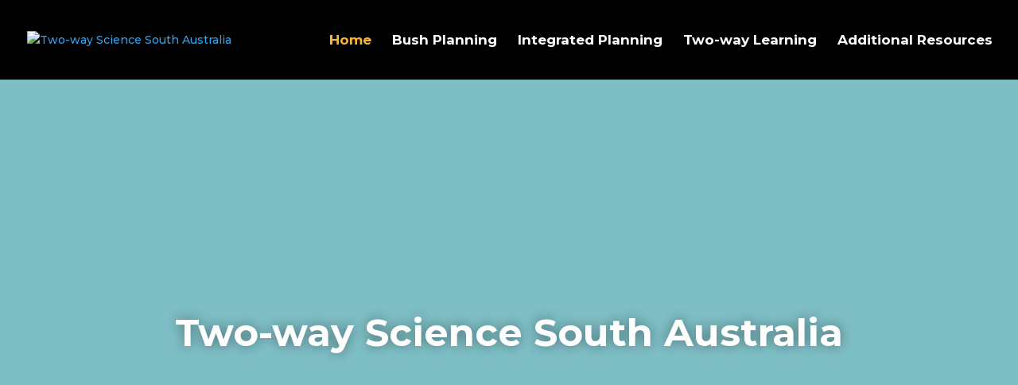

--- FILE ---
content_type: text/html; charset=utf-8
request_url: https://www.google.com/maps/d/embed?mid=1010HWw76itRaE-RE9tHvRgkhhtbbK9w&ehbc=2E312F
body_size: 4705
content:
<!DOCTYPE html><html itemscope itemtype="http://schema.org/WebSite"><head><script nonce="EY0F5HBxyUJyDGkcyyBmuw">window['ppConfig'] = {productName: '06194a8f37177242d55a18e38c5a91c6', deleteIsEnforced:  false , sealIsEnforced:  false , heartbeatRate:  0.5 , periodicReportingRateMillis:  60000.0 , disableAllReporting:  false };(function(){'use strict';function k(a){var b=0;return function(){return b<a.length?{done:!1,value:a[b++]}:{done:!0}}}function l(a){var b=typeof Symbol!="undefined"&&Symbol.iterator&&a[Symbol.iterator];if(b)return b.call(a);if(typeof a.length=="number")return{next:k(a)};throw Error(String(a)+" is not an iterable or ArrayLike");}var m=typeof Object.defineProperties=="function"?Object.defineProperty:function(a,b,c){if(a==Array.prototype||a==Object.prototype)return a;a[b]=c.value;return a};
function n(a){a=["object"==typeof globalThis&&globalThis,a,"object"==typeof window&&window,"object"==typeof self&&self,"object"==typeof global&&global];for(var b=0;b<a.length;++b){var c=a[b];if(c&&c.Math==Math)return c}throw Error("Cannot find global object");}var p=n(this);function q(a,b){if(b)a:{var c=p;a=a.split(".");for(var d=0;d<a.length-1;d++){var e=a[d];if(!(e in c))break a;c=c[e]}a=a[a.length-1];d=c[a];b=b(d);b!=d&&b!=null&&m(c,a,{configurable:!0,writable:!0,value:b})}}
q("Object.is",function(a){return a?a:function(b,c){return b===c?b!==0||1/b===1/c:b!==b&&c!==c}});q("Array.prototype.includes",function(a){return a?a:function(b,c){var d=this;d instanceof String&&(d=String(d));var e=d.length;c=c||0;for(c<0&&(c=Math.max(c+e,0));c<e;c++){var f=d[c];if(f===b||Object.is(f,b))return!0}return!1}});
q("String.prototype.includes",function(a){return a?a:function(b,c){if(this==null)throw new TypeError("The 'this' value for String.prototype.includes must not be null or undefined");if(b instanceof RegExp)throw new TypeError("First argument to String.prototype.includes must not be a regular expression");return this.indexOf(b,c||0)!==-1}});function r(a,b,c){a("https://csp.withgoogle.com/csp/proto/"+encodeURIComponent(b),JSON.stringify(c))}function t(){var a;if((a=window.ppConfig)==null?0:a.disableAllReporting)return function(){};var b,c,d,e;return(e=(b=window)==null?void 0:(c=b.navigator)==null?void 0:(d=c.sendBeacon)==null?void 0:d.bind(navigator))!=null?e:u}function u(a,b){var c=new XMLHttpRequest;c.open("POST",a);c.send(b)}
function v(){var a=(w=Object.prototype)==null?void 0:w.__lookupGetter__("__proto__"),b=x,c=y;return function(){var d=a.call(this),e,f,g,h;r(c,b,{type:"ACCESS_GET",origin:(f=window.location.origin)!=null?f:"unknown",report:{className:(g=d==null?void 0:(e=d.constructor)==null?void 0:e.name)!=null?g:"unknown",stackTrace:(h=Error().stack)!=null?h:"unknown"}});return d}}
function z(){var a=(A=Object.prototype)==null?void 0:A.__lookupSetter__("__proto__"),b=x,c=y;return function(d){d=a.call(this,d);var e,f,g,h;r(c,b,{type:"ACCESS_SET",origin:(f=window.location.origin)!=null?f:"unknown",report:{className:(g=d==null?void 0:(e=d.constructor)==null?void 0:e.name)!=null?g:"unknown",stackTrace:(h=Error().stack)!=null?h:"unknown"}});return d}}function B(a,b){C(a.productName,b);setInterval(function(){C(a.productName,b)},a.periodicReportingRateMillis)}
var D="constructor __defineGetter__ __defineSetter__ hasOwnProperty __lookupGetter__ __lookupSetter__ isPrototypeOf propertyIsEnumerable toString valueOf __proto__ toLocaleString x_ngfn_x".split(" "),E=D.concat,F=navigator.userAgent.match(/Firefox\/([0-9]+)\./),G=(!F||F.length<2?0:Number(F[1])<75)?["toSource"]:[],H;if(G instanceof Array)H=G;else{for(var I=l(G),J,K=[];!(J=I.next()).done;)K.push(J.value);H=K}var L=E.call(D,H),M=[];
function C(a,b){for(var c=[],d=l(Object.getOwnPropertyNames(Object.prototype)),e=d.next();!e.done;e=d.next())e=e.value,L.includes(e)||M.includes(e)||c.push(e);e=Object.prototype;d=[];for(var f=0;f<c.length;f++){var g=c[f];d[f]={name:g,descriptor:Object.getOwnPropertyDescriptor(Object.prototype,g),type:typeof e[g]}}if(d.length!==0){c=l(d);for(e=c.next();!e.done;e=c.next())M.push(e.value.name);var h;r(b,a,{type:"SEAL",origin:(h=window.location.origin)!=null?h:"unknown",report:{blockers:d}})}};var N=Math.random(),O=t(),P=window.ppConfig;P&&(P.disableAllReporting||P.deleteIsEnforced&&P.sealIsEnforced||N<P.heartbeatRate&&r(O,P.productName,{origin:window.location.origin,type:"HEARTBEAT"}));var y=t(),Q=window.ppConfig;if(Q)if(Q.deleteIsEnforced)delete Object.prototype.__proto__;else if(!Q.disableAllReporting){var x=Q.productName;try{var w,A;Object.defineProperty(Object.prototype,"__proto__",{enumerable:!1,get:v(),set:z()})}catch(a){}}
(function(){var a=t(),b=window.ppConfig;b&&(b.sealIsEnforced?Object.seal(Object.prototype):b.disableAllReporting||(document.readyState!=="loading"?B(b,a):document.addEventListener("DOMContentLoaded",function(){B(b,a)})))})();}).call(this);
</script><title itemprop="name">Anangu Schools in South Australia - Google My Maps</title><meta name="robots" content="noindex,nofollow"/><meta http-equiv="X-UA-Compatible" content="IE=edge,chrome=1"><meta name="viewport" content="initial-scale=1.0,minimum-scale=1.0,maximum-scale=1.0,user-scalable=0,width=device-width"/><meta name="description" itemprop="description" content="Anangu Schools Locations in South Australia"/><meta itemprop="url" content="https://www.google.com/maps/d/viewer?mid=1010HWw76itRaE-RE9tHvRgkhhtbbK9w"/><meta itemprop="image" content="https://www.google.com/maps/d/thumbnail?mid=1010HWw76itRaE-RE9tHvRgkhhtbbK9w"/><meta property="og:type" content="website"/><meta property="og:title" content="Anangu Schools in South Australia - Google My Maps"/><meta property="og:description" content="Anangu Schools Locations in South Australia"/><meta property="og:url" content="https://www.google.com/maps/d/viewer?mid=1010HWw76itRaE-RE9tHvRgkhhtbbK9w"/><meta property="og:image" content="https://www.google.com/maps/d/thumbnail?mid=1010HWw76itRaE-RE9tHvRgkhhtbbK9w"/><meta property="og:site_name" content="Google My Maps"/><meta name="twitter:card" content="summary_large_image"/><meta name="twitter:title" content="Anangu Schools in South Australia - Google My Maps"/><meta name="twitter:description" content="Anangu Schools Locations in South Australia"/><meta name="twitter:image:src" content="https://www.google.com/maps/d/thumbnail?mid=1010HWw76itRaE-RE9tHvRgkhhtbbK9w"/><link rel="stylesheet" id="gmeviewer-styles" href="https://www.gstatic.com/mapspro/_/ss/k=mapspro.gmeviewer.ZPef100W6CI.L.W.O/am=AAAE/d=0/rs=ABjfnFU-qGe8BTkBR_LzMLwzNczeEtSkkw" nonce="_bD1gCyy-275HYkoGoekIQ"><link rel="stylesheet" href="https://fonts.googleapis.com/css?family=Roboto:300,400,500,700" nonce="_bD1gCyy-275HYkoGoekIQ"><link rel="shortcut icon" href="//www.gstatic.com/mapspro/images/favicon-001.ico"><link rel="canonical" href="https://www.google.com/mymaps/viewer?mid=1010HWw76itRaE-RE9tHvRgkhhtbbK9w&amp;hl=en_US"></head><body jscontroller="O1VPAb" jsaction="click:cOuCgd;"><div class="c4YZDc HzV7m-b7CEbf SfQLQb-QClCJf-giiMnc SfQLQb-dIxMhd-bN97Pc-b3rLgd"><div class="jQhVs-haAclf"><div class="jQhVs-uMX1Ee-My5Dr-purZT-uDEFge"><div class="jQhVs-uMX1Ee-My5Dr-purZT-uDEFge-bN97Pc"><div class="jQhVs-uMX1Ee-My5Dr-purZT-uDEFge-Bz112c"></div><div class="jQhVs-uMX1Ee-My5Dr-purZT-uDEFge-fmcmS-haAclf"><div class="jQhVs-uMX1Ee-My5Dr-purZT-uDEFge-fmcmS">Open full screen to view more</div></div></div></div></div><div class="i4ewOd-haAclf"><div class="i4ewOd-UzWXSb" id="map-canvas"></div></div><div class="X3SwIb-haAclf NBDE7b-oxvKad"><div class="X3SwIb-i8xkGf"></div></div><div class="Te60Vd-ZMv3u dIxMhd-bN97Pc-b3rLgd"><div class="dIxMhd-bN97Pc-Tswv1b-Bz112c"></div><div class="dIxMhd-bN97Pc-b3rLgd-fmcmS">This map was created by a user. <a href="//support.google.com/mymaps/answer/3024454?hl=en&amp;amp;ref_topic=3188329" target="_blank">Learn how to create your own.</a></div><div class="dIxMhd-bN97Pc-b3rLgd-TvD9Pc" title="Close"></div></div><script nonce="EY0F5HBxyUJyDGkcyyBmuw">
  function _DumpException(e) {
    if (window.console) {
      window.console.error(e.stack);
    }
  }
  var _pageData = "[[1,null,null,null,null,null,null,null,null,null,\"at\",\"\",\"\",1768993373034,\"\",\"en_US\",false,[],\"https://www.google.com/maps/d/viewer?mid\\u003d1010HWw76itRaE-RE9tHvRgkhhtbbK9w\",\"https://www.google.com/maps/d/embed?mid\\u003d1010HWw76itRaE-RE9tHvRgkhhtbbK9w\\u0026ehbc\\u003d2E312F\",\"https://www.google.com/maps/d/edit?mid\\u003d1010HWw76itRaE-RE9tHvRgkhhtbbK9w\",\"https://www.google.com/maps/d/thumbnail?mid\\u003d1010HWw76itRaE-RE9tHvRgkhhtbbK9w\",null,null,true,\"https://www.google.com/maps/d/print?mid\\u003d1010HWw76itRaE-RE9tHvRgkhhtbbK9w\",\"https://www.google.com/maps/d/pdf?mid\\u003d1010HWw76itRaE-RE9tHvRgkhhtbbK9w\",\"https://www.google.com/maps/d/viewer?mid\\u003d1010HWw76itRaE-RE9tHvRgkhhtbbK9w\",null,false,\"/maps/d\",\"maps/sharing\",\"//www.google.com/intl/en_US/help/terms_maps.html\",true,\"https://docs.google.com/picker\",null,false,null,[[[\"//www.gstatic.com/mapspro/images/google-my-maps-logo-regular-001.png\",143,25],[\"//www.gstatic.com/mapspro/images/google-my-maps-logo-regular-2x-001.png\",286,50]],[[\"//www.gstatic.com/mapspro/images/google-my-maps-logo-small-001.png\",113,20],[\"//www.gstatic.com/mapspro/images/google-my-maps-logo-small-2x-001.png\",226,40]]],1,\"https://www.gstatic.com/mapspro/_/js/k\\u003dmapspro.gmeviewer.en_US.knJKv4m5-eY.O/am\\u003dAAAE/d\\u003d0/rs\\u003dABjfnFWJ7eYXBrZ1WlLyBY6MwF9-imcrgg/m\\u003dgmeviewer_base\",null,null,true,null,\"US\",null,null,null,null,null,null,true],[\"mf.map\",\"1010HWw76itRaE-RE9tHvRgkhhtbbK9w\",\"Anangu Schools in South Australia\",null,[129.1721429,-25.9918403,133.3105516,-31.4800806],[129.1721429,-25.9918403,133.3105516,-31.4800806],[[null,\"JU5L5dhry5w\",\"Anangu Schools in South Australia\",\"\",[[[\"https://mt.googleapis.com/vt/icon/name\\u003dicons/onion/SHARED-mymaps-pin-container-bg_4x.png,icons/onion/SHARED-mymaps-pin-container_4x.png,icons/onion/1899-blank-shape_pin_4x.png\\u0026highlight\\u003dff000000,880E4F\\u0026scale\\u003d2.0\"],null,1,1,[[null,[-29.4025706,130.7385399]],\"0\",null,\"JU5L5dhry5w\",[-29.4025706,130.7385399],[0,-128],\"477B4E50F197AE26\"],[[\"Oak Valley Aboriginal School CPC\"]]],[[\"https://mt.googleapis.com/vt/icon/name\\u003dicons/onion/SHARED-mymaps-pin-container-bg_4x.png,icons/onion/SHARED-mymaps-pin-container_4x.png,icons/onion/1899-blank-shape_pin_4x.png\\u0026highlight\\u003dff000000,880E4F\\u0026scale\\u003d2.0\"],null,1,1,[[null,[-27.0062008,132.7086582]],\"0\",null,\"JU5L5dhry5w\",[-27.0062008,132.7086582],[0,-128],\"477B507A3ED06C68\"],[[\"Mimili Anangu School\"]]],[[\"https://mt.googleapis.com/vt/icon/name\\u003dicons/onion/SHARED-mymaps-pin-container-bg_4x.png,icons/onion/SHARED-mymaps-pin-container_4x.png,icons/onion/1899-blank-shape_pin_4x.png\\u0026highlight\\u003dff000000,880E4F\\u0026scale\\u003d2.0\"],null,1,1,[[null,[-26.2840881,132.135559]],\"0\",null,\"JU5L5dhry5w\",[-26.2840881,132.135559],[0,-128],\"477B51E883A975EE\"],[[\"Ernabella Anangu School\"]]],[[\"https://mt.googleapis.com/vt/icon/name\\u003dicons/onion/SHARED-mymaps-pin-container-bg_4x.png,icons/onion/SHARED-mymaps-pin-container_4x.png,icons/onion/1899-blank-shape_pin_4x.png\\u0026highlight\\u003dff000000,880E4F\\u0026scale\\u003d2.0\"],null,1,1,[[null,[-26.9656063,133.3105516]],\"0\",null,\"JU5L5dhry5w\",[-26.9656063,133.3105516],[0,-128],\"477B53499C5A3BA9\"],[[\"Indulkana Anangu School\"]]],[[\"https://mt.googleapis.com/vt/icon/name\\u003dicons/onion/SHARED-mymaps-pin-container-bg_4x.png,icons/onion/SHARED-mymaps-pin-container_4x.png,icons/onion/1899-blank-shape_pin_4x.png\\u0026highlight\\u003dff000000,880E4F\\u0026scale\\u003d2.0\"],null,1,1,[[null,[-25.9918403,132.9736803]],\"0\",null,\"JU5L5dhry5w\",[-25.9918403,132.9736803],[0,-128],\"477B53BA75887541\"],[[\"Kenmore Park Anangu School\"]]],[[\"https://mt.googleapis.com/vt/icon/name\\u003dicons/onion/SHARED-mymaps-pin-container-bg_4x.png,icons/onion/SHARED-mymaps-pin-container_4x.png,icons/onion/1899-blank-shape_pin_4x.png\\u0026highlight\\u003dff000000,880E4F\\u0026scale\\u003d2.0\"],null,1,1,[[null,[-26.159391,130.1836721]],\"0\",null,\"JU5L5dhry5w\",[-26.159391,130.1836721],[0,-128],\"477B542764E64335\"],[[\"Murputja Anangu School\"]]],[[\"https://mt.googleapis.com/vt/icon/name\\u003dicons/onion/SHARED-mymaps-pin-container-bg_4x.png,icons/onion/SHARED-mymaps-pin-container_4x.png,icons/onion/1899-blank-shape_pin_4x.png\\u0026highlight\\u003dff000000,880E4F\\u0026scale\\u003d2.0\"],null,1,1,[[null,[-26.162553,129.1721429]],\"0\",null,\"JU5L5dhry5w\",[-26.162553,129.1721429],[0,-128],\"477B554B6CC0825F\"],[[\"Pipalyatjara Anangu School\"]]],[[\"https://mt.googleapis.com/vt/icon/name\\u003dicons/onion/SHARED-mymaps-pin-container-bg_4x.png,icons/onion/SHARED-mymaps-pin-container_4x.png,icons/onion/1899-blank-shape_pin_4x.png\\u0026highlight\\u003dff000000,880E4F\\u0026scale\\u003d2.0\"],null,1,1,[[null,[-26.7638664,132.0279353]],\"0\",null,\"JU5L5dhry5w\",[-26.7638664,132.0279353],[0,-128],\"477B5582F41FDA83\"],[[\"Fregon Anangu School\"]]],[[\"https://mt.googleapis.com/vt/icon/name\\u003dicons/onion/SHARED-mymaps-pin-container-bg_4x.png,icons/onion/SHARED-mymaps-pin-container_4x.png,icons/onion/1899-blank-shape_pin_4x.png\\u0026highlight\\u003dff000000,880E4F\\u0026scale\\u003d2.0\"],null,1,1,[[null,[-26.1517477,131.14778050000004]],\"0\",null,\"JU5L5dhry5w\",[-26.1517477,131.1477805],[0,-128],\"477B55DFB624DD71\"],[[\"Amata Anangu School\"]]],[[\"https://mt.googleapis.com/vt/icon/name\\u003dicons/onion/SHARED-mymaps-pin-container-bg_4x.png,icons/onion/SHARED-mymaps-pin-container_4x.png,icons/onion/1899-blank-shape_pin_4x.png\\u0026highlight\\u003dff000000,880E4F\\u0026scale\\u003d2.0\"],null,1,1,[[null,[-31.4800806,131.8435227]],\"0\",null,\"JU5L5dhry5w\",[-31.4800806,131.8435227],[0,-128],\"477EE1A334A3A749\"],[[\"Yalata Child Parent Centre\"]]]],null,null,true,null,null,null,null,[[\"JU5L5dhry5w\",1,null,null,null,\"https://www.google.com/maps/d/kml?mid\\u003d1010HWw76itRaE-RE9tHvRgkhhtbbK9w\\u0026resourcekey\\u0026lid\\u003dJU5L5dhry5w\",null,null,null,null,null,2,null,[[[\"477B4E50F197AE26\",[[[-29.4025706,130.7385399]]],null,null,0,[[\"name\",[\"Oak Valley Aboriginal School CPC\"],1],null,null,null,[null,\"ChIJGxNZNX-63CoRLrbtGpD9-mU\",true]],null,0],[\"477B507A3ED06C68\",[[[-27.0062008,132.7086582]]],null,null,0,[[\"name\",[\"Mimili Anangu School\"],1],null,null,null,[null,\"ChIJOT1caifu1yoRDEPdoIbQ6gE\",true]],null,1],[\"477B51E883A975EE\",[[[-26.2840881,132.135559]]],null,null,0,[[\"name\",[\"Ernabella Anangu School\"],1],null,null,null,[null,\"ChIJ1ZdcNOBOJisRh8pGqrnBKnY\",true]],null,2],[\"477B53499C5A3BA9\",[[[-26.9656063,133.3105516]]],null,null,0,[[\"name\",[\"Indulkana Anangu School\"],1],null,null,null,[null,\"ChIJIaZbBEhP1ioRCId4_SrAAH4\",true]],null,3],[\"477B53BA75887541\",[[[-25.9918403,132.9736803]]],null,null,0,[[\"name\",[\"Kenmore Park Anangu School\"],1],null,null,null,[null,\"ChIJf21LyRvxKCsR-ZphXyJQ5_A\",true]],null,4],[\"477B542764E64335\",[[[-26.159391,130.1836721]]],null,null,0,[[\"name\",[\"Murputja Anangu School\"],1],null,null,null,[null,\"ChIJlTGsqt8SIisRpKnaRF68uBg\",true]],null,5],[\"477B554B6CC0825F\",[[[-26.162553,129.1721429]]],null,null,0,[[\"name\",[\"Pipalyatjara Anangu School\"],1],null,null,null,[null,\"ChIJfenDZPQHGSsRR5PS0IJkavI\",true]],null,6],[\"477B5582F41FDA83\",[[[-26.7638664,132.0279353]]],null,null,0,[[\"name\",[\"Fregon Anangu School\"],1],null,null,null,[null,\"ChIJTz44nfKYJysRqO7dC17Dvnk\",true]],null,7],[\"477B55DFB624DD71\",[[[-26.1517477,131.1477805]]],null,null,0,[[\"name\",[\"Amata Anangu School\"],1],null,null,null,[null,\"ChIJU1Fey75XISsRLbhNTqizJm8\",true]],null,8],[\"477EE1A334A3A749\",[[[-31.4800806,131.8435227]]],null,null,0,[[\"name\",[\"Yalata Child Parent Centre\"],1],null,null,null,[null,\"ChIJCcFtxKYGxyoRuZ5hjFlCCDg\",true]],null,9]],[[[\"https://mt.googleapis.com/vt/icon/name\\u003dicons/onion/SHARED-mymaps-pin-container-bg_4x.png,icons/onion/SHARED-mymaps-pin-container_4x.png,icons/onion/1899-blank-shape_pin_4x.png\\u0026highlight\\u003dff000000,880E4F\\u0026scale\\u003d2.0\",[32,64]],[[\"880E4F\",1],1200],[[\"880E4F\",0.30196078431372547],[\"880E4F\",1],1200]]]]]],null,null,null,null,null,1]],[5],null,null,\"mapspro_in_drive\",\"1010HWw76itRaE-RE9tHvRgkhhtbbK9w\",\"https://drive.google.com/abuse?id\\u003d1010HWw76itRaE-RE9tHvRgkhhtbbK9w\",true,false,false,\"Anangu Schools Locations in South Australia\",2,false,\"https://www.google.com/maps/d/kml?mid\\u003d1010HWw76itRaE-RE9tHvRgkhhtbbK9w\\u0026resourcekey\",6319,true,false,\"Anangu Schools Locations in South Australia\",true,\"\",true,[\"Kirio Crespo\",\"https://lh3.googleusercontent.com/a-/ALV-UjX6GoTpSrIVOtzrBHJiaxM0Ynm2nnWlJoeLtv0__xUZDpgeVOSe\"],[null,null,[1689730813,777514000],[1689730813,920000000]],false,\"https://support.google.com/legal/troubleshooter/1114905#ts\\u003d9723198%2C1115689\"]]";</script><script type="text/javascript" src="//maps.googleapis.com/maps/api/js?v=3.61&client=google-maps-pro&language=en_US&region=US&libraries=places,visualization,geometry,search" nonce="EY0F5HBxyUJyDGkcyyBmuw"></script><script id="base-js" src="https://www.gstatic.com/mapspro/_/js/k=mapspro.gmeviewer.en_US.knJKv4m5-eY.O/am=AAAE/d=0/rs=ABjfnFWJ7eYXBrZ1WlLyBY6MwF9-imcrgg/m=gmeviewer_base" nonce="EY0F5HBxyUJyDGkcyyBmuw"></script><script nonce="EY0F5HBxyUJyDGkcyyBmuw">_startApp();</script></div></body></html>